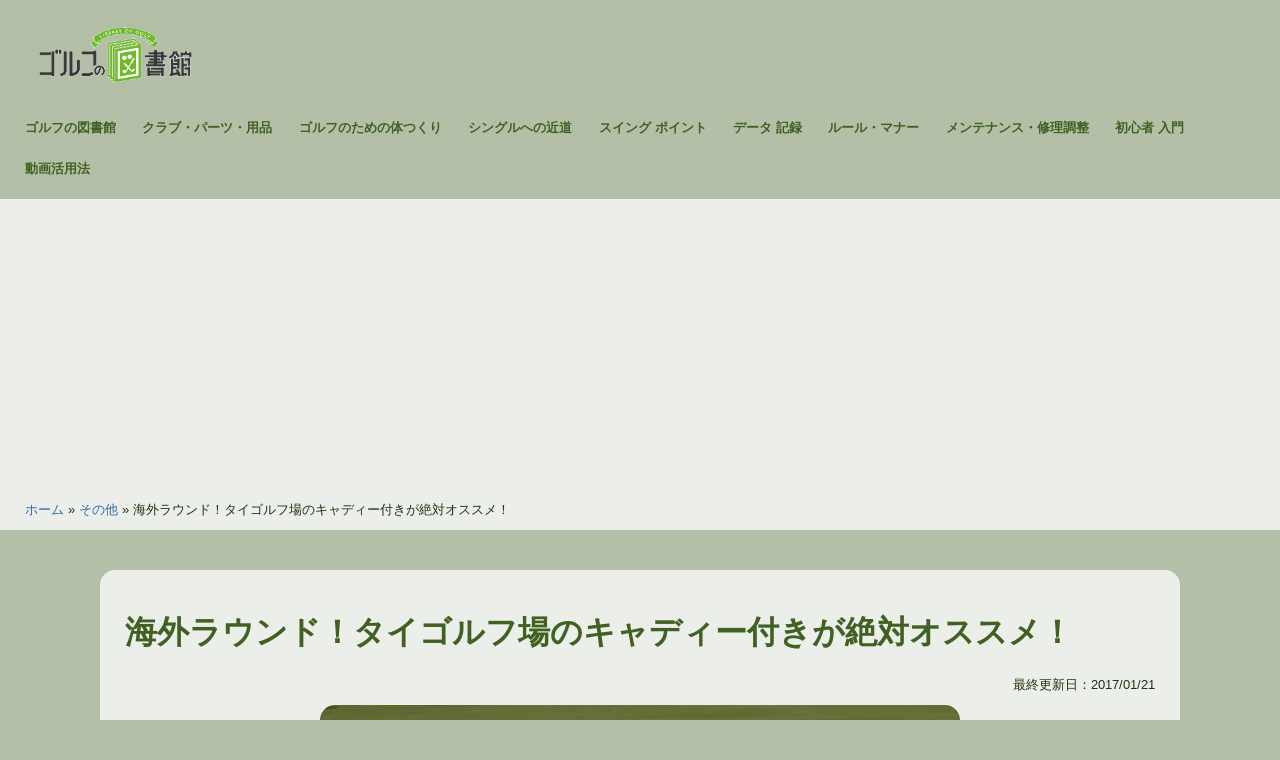

--- FILE ---
content_type: text/html; charset=UTF-8
request_url: https://golfnotoshokan.jp/glb0000340-post/
body_size: 19956
content:




<!doctype html>
<html lang="ja" >
<head>
	<meta charset="UTF-8" />
	<meta name="viewport" content="width=device-width, initial-scale=1" />
	<style id="jetpack-boost-critical-css">@media all{@charset "utf-8";#jp-relatedposts{display:none;padding-top:1em;margin:1em 0;position:relative;clear:both}.jp-relatedposts:after{content:"";display:block;clear:both}#jp-relatedposts h3.jp-relatedposts-headline{margin:0 0 1em 0;display:inline-block;float:left;font-size:9pt;font-weight:700;font-family:inherit}#jp-relatedposts h3.jp-relatedposts-headline em:before{content:"";display:block;width:100%;min-width:30px;border-top:1px solid #dcdcde;border-top:1px solid rgba(0,0,0,.2);margin-bottom:1em}#jp-relatedposts h3.jp-relatedposts-headline em{font-style:normal;font-weight:700}:root{--global--font-primary:var(--font-headings,"Helvetica Neue",Arial,"Hiragino Kaku Gothic ProN","Hiragino Sans",Meiryo,sans-serif);--global--font-secondary:var(--font-base,"Helvetica Neue",Arial,"Hiragino Kaku Gothic ProN","Hiragino Sans",Meiryo,sans-serif);--global--font-size-base:1.0rem;--global--font-size-xs:0.8rem;--global--font-size-sm:1.0rem;--global--font-size-lg:1.3rem;--global--font-size-xl:1.6rem;--global--font-size-xxxl:2rem;--global--font-size-page-title:var(--global--font-size-xxxl);--global--letter-spacing:normal;--global--line-height-body:1.7;--global--line-height-heading:1.3;--global--line-height-page-title:1.4;--heading--font-family:var(--global--font-primary);--heading--font-size-h4:var(--global--font-size-lg);--heading--font-size-h3:var(--global--font-size-xl);--heading--font-size-h2:var(--global--font-size-xl);--heading--font-size-h1:var(--global--font-size-page-title);--heading--letter-spacing-h3:var(--global--letter-spacing);--heading--letter-spacing-h2:var(--global--letter-spacing);--heading--letter-spacing-h1:var(--global--letter-spacing);--heading--line-height-h3:var(--global--line-height-heading);--heading--line-height-h2:var(--global--line-height-heading);--heading--line-height-h1:var(--global--line-height-page-title);--heading--font-weight:normal;--heading--font-weight-page-title:800;--heading--font-weight-strong:600;--list--font-family:var(--global--font-secondary);--global--color-Lightest:#EDE9ED;--global--color-Lighter:#B5A7B6;--global--color-Light:#7E647F;--global--color-BrandPrimary:#472248;--global--color-Darker:#241124;--global--color-BrandWhite:#fff;--global--color-BrandBlue:#3167AC;--global--color-primary:var(--global--color-BrandPrimary);--global--color-border:var(--global--color-Light);--global--color-border:var(--global--color-Light);--global--color-link:var(--global--color-BrandBlue);--global--color-background:var(--global--color-Lighter);--global--color-content-background:var(--global--color-Lightest);--global--color-BrandFont:var(--global--color-Darker);--global--spacing-unit:20px;--global--spacing-measure:unset;--global--spacing-horizontal:25px;--global--spacing-vertical:40px;--global--radius-sm:15px;--global--radius-md:15px;--button--font-family:var(--global--font-primary);--button--font-size:var(--global--font-size-base);--button--font-weight:500;--button--line-height:1.5;--button--border-width:3px;--button--border-radius:var(--global--radius-sm);--button--padding-vertical:10px;--button--padding-horizontal:calc(2*var(--button--padding-vertical));--entry-header--color:var(--global--color-primary);--entry-header--font-size:var(--heading--font-size-h2);--entry-content--font-family:var(--global--font-secondary);--branding--color-text:var(--global--color-primary);--branding--color-link:var(--global--color-primary);--branding--title--font-family:var(--global--font-primary);--branding--title--font-size:var(--global--font-size-lg);--branding--title--font-size-mobile:var(--heading--font-size-h4);--branding--title--font-weight:normal;--branding--title--text-transform:uppercase;--branding--description--font-family:var(--global--font-secondary);--branding--description--font-size:var(--global--font-size-sm);--branding--description--font-family:var(--global--font-secondary);--primary-nav--font-family:var(--global--font-secondary);--primary-nav--font-family-mobile:var(--global--font-primary);--primary-nav--font-size:var(--global--font-size-xs);--primary-nav--font-size-sub-menu:var(--global--font-size-xs);--primary-nav--font-size-mobile:var(--global--font-size-sm);--primary-nav--font-size-sub-menu-mobile:var(--global--font-size-sm);--primary-nav--font-size-button:var(--global--font-size-xs);--primary-nav--font-style:normal;--primary-nav--font-style-sub-menu-mobile:normal;--primary-nav--font-weight:bold;--primary-nav--font-weight-button:500;--primary-nav--color-link:var(--global--color-primary);--primary-nav--color-text:var(--global--color-primary);--primary-nav--padding:calc(0.66*var(--global--spacing-unit));--primary-nav--border-color:var(--global--color-primary);--footer--color-link:var(--global--color-primary);--global--admin-bar--height:0px}@media only screen and (max-width:782px){:root{--global--font-size-base:0.9rem;--global--font-size-xs:0.8rem;--global--font-size-sm:0.9rem;--global--font-size-lg:1.0rem;--global--font-size-xl:1.2rem;--global--font-size-xxxl:1.4rem}}html{line-height:1.15;-webkit-text-size-adjust:100%}body{margin:0}main{display:block}h1{font-size:2em;margin:.67em 0}a{color:var(--global--color-link);background-color:transparent;text-decoration-thickness:1px}img{border-style:none}button,input{font-family:inherit;font-size:100%;line-height:1.15;margin:0}button,input{overflow:visible}button{text-transform:none}button{-webkit-appearance:button}:root{--responsive--spacing-horizontal:calc(2*var(--global--spacing-horizontal)*0.6);--responsive--aligndefault-width:calc(100vw - var(--responsive--spacing-horizontal)*0.25);--responsive--alignwide-width:calc(100vw - var(--responsive--spacing-horizontal)*0.25)}@media only screen and (min-width:482px){:root{--responsive--aligndefault-width:min(calc(100vw - var(--global--spacing-horizontal)),880px);--responsive--alignwide-width:calc(100vw - var(--global--spacing-horizontal))}}@media only screen and (min-width:880px){:root{--responsive--aligndefault-width:min(calc(100vw - 2*var(--global--spacing-horizontal)),1080px);--responsive--alignwide-width:min(calc(100vw - 2*var(--global--spacing-horizontal)),1920px)}}.default-max-width,.entry-content>:not(.alignwide):not(.alignfull):not(.alignleft):not(.alignright):not(.wp-block-separator):not(.woocommerce),.post-thumbnail{max-width:var(--responsive--aligndefault-width);margin-left:auto;margin-right:auto}.site-header{max-width:var(--responsive--alignwide-width);margin-left:auto;margin-right:auto}.entry-header .entry-title,.entry-header .post-thumbnail,.entry-header>*,.singular .post-thumbnail{margin-left:auto;margin-right:auto}.site-header,.site-main{padding-top:var(--global--spacing-vertical);padding-bottom:var(--global--spacing-vertical);margin-left:auto;margin-right:auto}.site-header,.site-main{padding-top:calc(.75*var(--global--spacing-vertical));padding-bottom:calc(.75*var(--global--spacing-vertical))}@media only screen and (min-width:482px){.site-header,.site-main{padding-top:0;padding-bottom:0}}.site-main>*{margin-top:var(--global--spacing-vertical);margin-bottom:var(--global--spacing-vertical)}.site-main>:first-child{margin-top:0}main.site-main article.type-post{width:var(--responsive--aligndefault-width);background-color:var(--global--color-content-background);margin:auto;padding:calc(1.25*var(--global--spacing-vertical)) calc(.5*var(--global--spacing-horizontal));border-radius:var(--global--radius-md)}@media only screen and (min-width:482px){main.site-main article.type-post{padding:var(--global--spacing-vertical) var(--global--spacing-horizontal)}}.entry-content,.post-thumbnail{margin-top:var(--global--spacing-vertical);margin-right:auto;margin-bottom:var(--global--spacing-vertical);margin-left:auto}.post-thumbnail{margin-top:calc(.25*var(--global--spacing-vertical));margin-right:auto;margin-bottom:calc(.25*var(--global--spacing-vertical));margin-left:auto}.entry-content>*,.site-main>article>*{margin-top:calc(.666*var(--global--spacing-vertical));margin-bottom:calc(.666*var(--global--spacing-vertical))}@media only screen and (min-width:482px){.entry-content>*,.site-main>article>*{margin-top:var(--global--spacing-vertical);margin-bottom:var(--global--spacing-vertical)}}.entry-content>:first-child,.site-main>article>:first-child{margin-top:0}.entry-content>:last-child{margin-bottom:0}.entry-header>:first-child,.post-thumbnail>:first-child{margin-top:0}.entry-header>:last-child,.post-thumbnail>:last-child{margin-bottom:0}.entry-content>:last-child{margin-bottom:0}body,figure,h1,h3,html,li,p,ul{padding:0;margin:0;-moz-osx-font-smoothing:grayscale;-webkit-font-smoothing:antialiased}html{box-sizing:border-box;font-family:var(--global--font-secondary);line-height:var(--global--line-height-body)}*,::after,::before{box-sizing:inherit}header#masthead{background-color:var(--global--color-Lighter)}body{font-size:var(--global--font-size-base);font-weight:400;color:var(--global--color-BrandFont);text-align:left;background-color:var(--global--color-background)}.entry-content:after,.entry-content:before,.site-content:after,.site-content:before,.site-header:after,.site-header:before{content:"";display:table;table-layout:fixed}.entry-content:after,.site-content:after,.site-header:after{clear:both}img{height:auto;max-width:100%;vertical-align:middle}em{font-style:italic}a{color:var(--global--color-link);text-decoration:none}.site .button,button{border:var(--button--border-width) solid transparent;border-radius:var(--button--border-radius);font-weight:var(--button--font-weight);font-family:var(--button--font-family);font-size:var(--button--font-size);line-height:var(--button--line-height);padding:var(--button--padding-vertical) var(--button--padding-horizontal);text-decoration:none}.site .button:not(:hover):not(:active):not(.has-text-color),button:not(:hover):not(:active):not(.has-text-color){color:var(--global--color-background)}.site .button:not(:hover):not(:active):not(.has-background),button:not(:hover):not(:active):not(.has-background){background-color:var(--global--color-primary)}h1,h3{clear:both;font-family:var(--heading--font-family);font-weight:var(--heading--font-weight)}h1{font-size:var(--heading--font-size-h1);letter-spacing:var(--heading--letter-spacing-h1);line-height:var(--heading--line-height-h1)}h3{font-size:var(--heading--font-size-h3);letter-spacing:var(--heading--letter-spacing-h3);line-height:var(--heading--line-height-h3)}article div.entry-content h3{font-size:var(--heading--font-size-h3);letter-spacing:var(--heading--letter-spacing-h3);line-height:var(--heading--line-height-h3);border-left:5px solid var(--global--color-BrandPrimary);padding:10px 20px;font-weight:var(--heading--font-weight-strong)}ul{font-family:var(--list--font-family);margin:0;padding-left:calc(2*var(--global--spacing-horizontal))}ul{list-style-type:disc}ul ul{list-style-type:circle}p{line-height:var(--wp--typography--line-height,var(--global--line-height-body))}.site-header{display:flex;align-items:flex-start;flex-wrap:wrap;row-gap:var(--global--spacing-vertical)}.site-branding{color:var(--branding--color-text);margin-right:140px}@media only screen and (min-width:482px){.site-branding{margin-right:initial;margin-top:4px}}.site-title{color:var(--branding--color-link);font-family:var(--branding--title--font-family);font-size:var(--branding--title--font-size-mobile);letter-spacing:normal;text-transform:var(--branding--title--text-transform);line-height:var(--global--line-height-heading);margin-bottom:calc(var(--global--spacing-vertical)/6)}.site-title a{color:currentColor;font-weight:var(--branding--title--font-weight)}.site-title a:link{color:currentColor}@media only screen and (min-width:482px){.site-title{font-size:var(--branding--title--font-size)}}.site-description{color:currentColor;font-family:var(--branding--description--font-family);font-size:var(--branding--description--font-size);line-height:1.4}.site-title>a{text-decoration-color:var(--global--color-border)}@media only screen and (max-width:481px){.site-header:not(.has-logo).has-title-and-tagline .site-branding{margin-right:0;max-width:calc(100% - 160px)}}.singular .entry-header{border-bottom:3px solid var(--global--color-border);padding-bottom:calc(2*var(--global--spacing-vertical));margin-bottom:calc(3*var(--global--spacing-vertical))}.singular .has-post-thumbnail .entry-header{border-bottom:none;padding-bottom:calc(.25*var(--global--spacing-vertical));margin-bottom:0}.entry-title{color:var(--entry-header--color);font-size:var(--entry-header--font-size);letter-spacing:var(--heading--letter-spacing-h2);line-height:var(--heading--line-height-h2);overflow-wrap:break-word}.singular .entry-title{font-size:var(--global--font-size-page-title)}h1.entry-title{line-height:var(--heading--line-height-h1);font-weight:var(--heading--font-weight-page-title);margin-bottom:var(--global--spacing-unit)}.entry-content{font-family:var(--entry-content--font-family);overflow-wrap:break-word}.entry-content p{word-wrap:break-word}.post-thumbnail{text-align:center}.post-thumbnail .wp-post-image{display:block;width:auto;max-width:100%;margin-left:auto;margin-right:auto}.menu-button-container{display:none;justify-content:space-between;position:absolute;right:0;padding-top:calc(.5*var(--global--spacing-vertical));padding-bottom:calc(.25*var(--global--spacing-vertical))}@media only screen and (max-width:880px){.menu-button-container{display:flex}}.menu-button-container #primary-mobile-menu{display:flex;margin-left:auto;padding:calc(var(--button--padding-vertical) - (.25*var(--global--spacing-unit))) calc(.5*var(--button--padding-horizontal));font-size:var(--primary-nav--font-size-button);font-weight:var(--primary-nav--font-weight-button);background-color:transparent;border:none;color:var(--primary-nav--color-link)}.menu-button-container #primary-mobile-menu .dropdown-icon{display:flex;align-items:center}.menu-button-container #primary-mobile-menu .dropdown-icon .svg-icon{margin-left:calc(.25*var(--global--spacing-unit))}.menu-button-container #primary-mobile-menu .dropdown-icon.open .svg-icon{position:relative;top:-1px}.menu-button-container #primary-mobile-menu .dropdown-icon.close{display:none}.primary-navigation{position:absolute;top:var(--global--admin-bar--height);right:0;color:var(--primary-nav--color-text);font-size:var(--primary-nav--font-size);line-height:1.15;margin-top:0;margin-bottom:0}.primary-navigation>.primary-menu-container{position:fixed;visibility:hidden;opacity:0;top:0;right:0;bottom:0;left:0;padding-top:calc(var(--button--line-height)*var(--primary-nav--font-size-button) + 42px + 5px);padding-left:var(--global--spacing-unit);padding-right:var(--global--spacing-unit);padding-bottom:var(--global--spacing-horizontal);background-color:var(--global--color-background);transform:translateY(var(--global--spacing-vertical))}@media only screen and (max-width:880px){.primary-navigation>.primary-menu-container{height:100vh;z-index:499;overflow-x:hidden;overflow-y:auto;border:2px solid transparent}}@media only screen and (min-width:880px){.primary-navigation{position:relative;margin-left:auto}.primary-navigation>.primary-menu-container{visibility:visible;opacity:1;position:relative;padding:0;background-color:transparent;overflow:initial;transform:none}.primary-navigation>.primary-menu-container ul>li .sub-menu-toggle[aria-expanded=false]~ul{display:none}}.primary-navigation>div>.menu-wrapper{display:flex;justify-content:flex-start;flex-wrap:wrap;list-style:none;margin:0;max-width:none;padding-left:0;position:relative}@media only screen and (max-width:880px){.primary-navigation>div>.menu-wrapper{padding-bottom:100px}.primary-navigation>div>.menu-wrapper ul{padding-left:0}}.primary-navigation>div>.menu-wrapper li{display:block;position:relative;width:100%}@media only screen and (min-width:880px){.primary-navigation>div>.menu-wrapper li{margin:0;width:inherit}.primary-navigation>div>.menu-wrapper li:last-child{margin-right:0}}.primary-navigation>div>.menu-wrapper .sub-menu-toggle{display:flex;height:calc(2*var(--primary-nav--padding) + 1.15em + 1px);width:44px;padding:0;justify-content:center;align-items:center;background:0 0;color:currentColor;border:none}@media only screen and (max-width:880px){.primary-navigation>div>.menu-wrapper .sub-menu-toggle{display:none}}.primary-navigation>div>.menu-wrapper .sub-menu-toggle .icon-minus,.primary-navigation>div>.menu-wrapper .sub-menu-toggle .icon-plus{height:100%;display:flex;align-items:center}.primary-navigation>div>.menu-wrapper .sub-menu-toggle .icon-minus svg,.primary-navigation>div>.menu-wrapper .sub-menu-toggle .icon-plus svg{margin-top:-1px}.primary-navigation>div>.menu-wrapper .sub-menu-toggle .icon-minus{display:none}.primary-navigation>div>.menu-wrapper>li>.sub-menu{position:relative}@media only screen and (min-width:880px){.primary-navigation>div>.menu-wrapper>li>.sub-menu{left:0;margin:0;min-width:max-content;position:absolute;top:100%;padding-top:3px;z-index:88888}.primary-navigation>div>.menu-wrapper>li>.sub-menu:after,.primary-navigation>div>.menu-wrapper>li>.sub-menu:before{content:"";display:block;position:absolute;width:0;top:-10px;left:var(--global--spacing-horizontal);border-style:solid;border-color:var(--primary-nav--border-color) transparent;border-width:0 7px 10px 7px}.primary-navigation>div>.menu-wrapper>li>.sub-menu:after{top:-9px;border-color:var(--global--color-background) transparent}.primary-navigation>div>.menu-wrapper>li>.sub-menu li{background:var(--global--color-background)}}@media only screen and (min-width:880px){.primary-navigation .primary-menu-container{margin-right:calc(0px - var(--primary-nav--padding));margin-left:calc(0px - var(--primary-nav--padding))}.primary-navigation .primary-menu-container>ul>.menu-item{display:flex}.primary-navigation .primary-menu-container>ul>.menu-item>a{padding-left:var(--primary-nav--padding);padding-right:var(--primary-nav--padding)}.primary-navigation .primary-menu-container>ul>.menu-item>a+.sub-menu-toggle{margin-left:calc(5px - var(--primary-nav--padding))}}.primary-navigation a{display:block;font-family:var(--primary-nav--font-family-mobile);font-size:var(--primary-nav--font-size-mobile);font-weight:var(--primary-nav--font-weight);padding:var(--primary-nav--padding) 0;text-decoration:none;color:var(--global--color-primary)}@media only screen and (min-width:880px){.primary-navigation a{display:block;font-family:var(--primary-nav--font-family);font-size:var(--primary-nav--font-size);font-weight:var(--primary-nav--font-weight)}}.primary-navigation .sub-menu{margin:0;padding:0;list-style:none;margin-left:var(--primary-nav--padding);border:1px solid var(--primary-nav--border-color)}@media only screen and (max-width:880px){.primary-navigation .sub-menu .menu-item:last-child{margin-bottom:0}}.primary-navigation .sub-menu .menu-item>a{padding:calc(1.25*var(--primary-nav--padding)) var(--primary-nav--padding);display:block;font-size:var(--primary-nav--font-size-sub-menu-mobile);font-style:var(--primary-nav--font-style-sub-menu-mobile)}@media only screen and (min-width:880px){.primary-navigation .sub-menu .menu-item>a{font-size:var(--primary-nav--font-size-sub-menu);font-style:var(--primary-nav--font-style)}}.footer-navigation-wrapper li .svg-icon{vertical-align:middle;fill:var(--footer--color-link)}.footer-navigation-wrapper .sub-menu-toggle{display:none}.screen-reader-text{border:0;clip:rect(1px,1px,1px,1px);-webkit-clip-path:inset(50%);clip-path:inset(50%);height:1px;margin:-1px;overflow:hidden;padding:0;position:absolute!important;width:1px;word-wrap:normal!important;word-break:normal}footer *,header *,main *{max-width:var(--global--spacing-measure)}article,body,div,figure,header,html,main,nav{max-width:none}main.site-main article.type-post img{border-radius:var(--global--radius-sm)}main.site-main article.type-post .post-thumbnail img{border-radius:var(--global--radius-md)}.breadcrumbs_wrap{font-size:var(--global--font-size-xs);background-color:var(--global--color-Lightest)}.breadcrumbs{margin:auto;width:var(--responsive--alignwide-width);max-width:var(--responsive--alignwide-width);padding-top:calc(.5*var(--global--spacing-unit));padding-bottom:calc(.5*var(--global--spacing-unit))}.post-categories{display:inline;list-style:none;padding-left:0;font-size:var(--global--font-size-xs)}.post-categories li{display:inline-block;margin:5px 5px 5px 0}.post-categories li a{display:inline-block;padding:2px 10px;text-decoration:none;border-radius:50px;color:var(--global--color-BrandWhite);background-color:var(--global--color-BrandPrimary);border:3px solid var(--global--color-BrandPrimary)}#toc{border:2px solid var(--global--color-border);font-size:var(--global--font-size-sm);border-radius:var(--global--radius-md);padding:calc(.25*var(--global--spacing-unit)) calc(1.3*var(--global--spacing-unit))}#toc .index__title{padding:var(--global--spacing-unit);font-weight:700;font-size:var(--global--font-size-lg);border-bottom:1px dashed var(--global--color-border)}.text_xs{font-size:var(--global--font-size-xs)}.text_right{text-align:right}.entry-content #jp-relatedposts{max-width:var(--responsive--aligndefault-width);margin-left:auto;margin-right:auto}#jp-relatedposts{clear:both;display:none;margin:1em 0;padding-top:1em;position:relative}.jp-relatedposts:after{clear:both;content:"";display:block}#jp-relatedposts h3.jp-relatedposts-headline{display:inline-block;float:left;font-family:inherit;font-size:9pt;font-weight:700;margin:0 0 1em}#jp-relatedposts h3.jp-relatedposts-headline em:before{border-top:1px solid #dcdcde;border-top:1px solid rgba(0,0,0,.2);content:"";display:block;margin-bottom:1em;min-width:30px;width:100%}#jp-relatedposts h3.jp-relatedposts-headline em{font-style:normal;font-weight:700}.screen-reader-text{clip:rect(1px,1px,1px,1px);word-wrap:normal!important;border:0;-webkit-clip-path:inset(50%);clip-path:inset(50%);height:1px;margin:-1px;overflow:hidden;padding:0;position:absolute!important;width:1px}}</style><meta name='robots' content='index, follow, max-image-preview:large, max-snippet:-1, max-video-preview:-1' />

	<!-- This site is optimized with the Yoast SEO plugin v21.7 - https://yoast.com/wordpress/plugins/seo/ -->
	<title>海外ラウンド！タイゴルフ場のキャディー付きが絶対オススメ！ - ゴルフの図書館</title>
	<link rel="canonical" href="https://golfnotoshokan.jp/glb0000340-post/" />
	<meta property="og:locale" content="ja_JP" />
	<meta property="og:type" content="article" />
	<meta property="og:title" content="海外ラウンド！タイゴルフ場のキャディー付きが絶対オススメ！ - ゴルフの図書館" />
	<meta property="og:description" content="ゴルフの海外ツアーの目的は、セントアンドリュースやペブルビーチなどの名門コースでの憧れのラウンド、日本の寒い時期に暖かいところでゴルフを楽しむ、アスリートゴルファーの合宿など様々です。  初めての海外ゴルフであれば、日本から身近に行ける微笑みの国タイがオススメです。  タイのゴルフ場の魅力の一つに専属キャディー付きのラウンドを楽しむ事が出来ます。  タイで何倍もゴルフを楽しむ為の秘訣をここでは紹介していきます。" />
	<meta property="og:url" content="https://golfnotoshokan.jp/glb0000340-post/" />
	<meta property="og:site_name" content="ゴルフの図書館" />
	<meta property="article:published_time" content="2017-01-21T07:00:00+00:00" />
	<meta property="article:modified_time" content="2020-10-28T00:41:40+00:00" />
	<meta property="og:image" content="https://i0.wp.com/golfnotoshokan.jp/wp-content/uploads/2017/01/glb0000340-1.jpg?fit=640%2C425&ssl=1" />
	<meta property="og:image:width" content="640" />
	<meta property="og:image:height" content="425" />
	<meta property="og:image:type" content="image/jpeg" />
	<meta name="author" content="管理者" />
	<meta name="twitter:card" content="summary_large_image" />
	<meta name="twitter:label1" content="執筆者" />
	<meta name="twitter:data1" content="管理者" />
	
	<!-- / Yoast SEO plugin. -->


<noscript><link rel='stylesheet' id='all-css-857d9524dc9288249a6c7d37ce344906' href='https://golfnotoshokan.jp/_jb_static/??-eJyNjzEOwjAMRW/DRDBlaRkQR0FpYtGCE0exS9XbkwIDKkKwWP7Sf082jMk4jopRIdFw7qPABTVZd4XAfiAUyEhW0ZvEoou0cSJreHNoh6EgOpYwPSdHBCuChS1tcIMohwIQZ8M3zLn3+K/IuK4nf2pRLYhOhB/ctycePqPMVE7gkKwu3T9V8/Wvfe4ew6Gqd82+arZ1vXLtoboDhPR/Bw==' type='text/css' media='all' /></noscript><link rel='stylesheet' id='all-css-857d9524dc9288249a6c7d37ce344906' href='https://golfnotoshokan.jp/_jb_static/??-eJyNjzEOwjAMRW/DRDBlaRkQR0FpYtGCE0exS9XbkwIDKkKwWP7Sf082jMk4jopRIdFw7qPABTVZd4XAfiAUyEhW0ZvEoou0cSJreHNoh6EgOpYwPSdHBCuChS1tcIMohwIQZ8M3zLn3+K/IuK4nf2pRLYhOhB/ctycePqPMVE7gkKwu3T9V8/Wvfe4ew6Gqd82+arZ1vXLtoboDhPR/Bw==' type='text/css' media="not all" data-media="all" onload="this.media=this.dataset.media; delete this.dataset.media; this.removeAttribute( 'onload' );" />
<noscript><link rel='stylesheet' id='print-css-c65f5f2fcb93f2e8a73aaae5a9263a2e' href='https://golfnotoshokan.jp/wp-content/themes/twentytwentyone/assets/css/print.css?m=1703556919' type='text/css' media='print' /></noscript><link rel='stylesheet' id='print-css-c65f5f2fcb93f2e8a73aaae5a9263a2e' href='https://golfnotoshokan.jp/wp-content/themes/twentytwentyone/assets/css/print.css?m=1703556919' type='text/css' media="not all" data-media="print" onload="this.media=this.dataset.media; delete this.dataset.media; this.removeAttribute( 'onload' );" />
<style id='wp-img-auto-sizes-contain-inline-css'>
img:is([sizes=auto i],[sizes^="auto," i]){contain-intrinsic-size:3000px 1500px}
/*# sourceURL=wp-img-auto-sizes-contain-inline-css */
</style>
<style id='classic-theme-styles-inline-css'>
/*! This file is auto-generated */
.wp-block-button__link{color:#fff;background-color:#32373c;border-radius:9999px;box-shadow:none;text-decoration:none;padding:calc(.667em + 2px) calc(1.333em + 2px);font-size:1.125em}.wp-block-file__button{background:#32373c;color:#fff;text-decoration:none}
/*# sourceURL=/wp-includes/css/classic-themes.min.css */
</style>
<noscript><link rel='stylesheet' id='dashicons-css' href='https://golfnotoshokan.jp/wp-includes/css/dashicons.min.css' media='all' />
</noscript><link rel='stylesheet' id='dashicons-css' href='https://golfnotoshokan.jp/wp-includes/css/dashicons.min.css' media="not all" data-media="all" onload="this.media=this.dataset.media; delete this.dataset.media; this.removeAttribute( 'onload' );" />


	<style>img#wpstats{display:none}</style>
		<link rel="icon" href="https://i0.wp.com/golfnotoshokan.jp/wp-content/uploads/2021/10/golf_logo.jpg?fit=32%2C32&#038;ssl=1" sizes="32x32" />
<link rel="icon" href="https://i0.wp.com/golfnotoshokan.jp/wp-content/uploads/2021/10/golf_logo.jpg?fit=75%2C75&#038;ssl=1" sizes="192x192" />
<link rel="apple-touch-icon" href="https://i0.wp.com/golfnotoshokan.jp/wp-content/uploads/2021/10/golf_logo.jpg?fit=75%2C75&#038;ssl=1" />
<meta name="msapplication-TileImage" content="https://i0.wp.com/golfnotoshokan.jp/wp-content/uploads/2021/10/golf_logo.jpg?fit=75%2C75&#038;ssl=1" />
<style id="color_css" type="text/css">
:root {

  --global--color-Lightest:#ecefe9;
  --global--color-Lighter:#b3c0a7;
  --global--color-Light:#7a9065;
  --global--color-BrandPrimary:#416123;
  --global--color-Dark:#2e4419;
  --global--color-Darker:#213112;


}
</style>
	<!--Adsens Tag-->



<!-- Google tag (gtag.js) -->

<style id='global-styles-inline-css'>
:root{--wp--preset--aspect-ratio--square: 1;--wp--preset--aspect-ratio--4-3: 4/3;--wp--preset--aspect-ratio--3-4: 3/4;--wp--preset--aspect-ratio--3-2: 3/2;--wp--preset--aspect-ratio--2-3: 2/3;--wp--preset--aspect-ratio--16-9: 16/9;--wp--preset--aspect-ratio--9-16: 9/16;--wp--preset--color--black: #000000;--wp--preset--color--cyan-bluish-gray: #abb8c3;--wp--preset--color--white: #FFFFFF;--wp--preset--color--pale-pink: #f78da7;--wp--preset--color--vivid-red: #cf2e2e;--wp--preset--color--luminous-vivid-orange: #ff6900;--wp--preset--color--luminous-vivid-amber: #fcb900;--wp--preset--color--light-green-cyan: #7bdcb5;--wp--preset--color--vivid-green-cyan: #00d084;--wp--preset--color--pale-cyan-blue: #8ed1fc;--wp--preset--color--vivid-cyan-blue: #0693e3;--wp--preset--color--vivid-purple: #9b51e0;--wp--preset--color--dark-gray: #28303D;--wp--preset--color--gray: #39414D;--wp--preset--color--green: #D1E4DD;--wp--preset--color--blue: #D1DFE4;--wp--preset--color--purple: #D1D1E4;--wp--preset--color--red: #E4D1D1;--wp--preset--color--orange: #E4DAD1;--wp--preset--color--yellow: #EEEADD;--wp--preset--gradient--vivid-cyan-blue-to-vivid-purple: linear-gradient(135deg,rgb(6,147,227) 0%,rgb(155,81,224) 100%);--wp--preset--gradient--light-green-cyan-to-vivid-green-cyan: linear-gradient(135deg,rgb(122,220,180) 0%,rgb(0,208,130) 100%);--wp--preset--gradient--luminous-vivid-amber-to-luminous-vivid-orange: linear-gradient(135deg,rgb(252,185,0) 0%,rgb(255,105,0) 100%);--wp--preset--gradient--luminous-vivid-orange-to-vivid-red: linear-gradient(135deg,rgb(255,105,0) 0%,rgb(207,46,46) 100%);--wp--preset--gradient--very-light-gray-to-cyan-bluish-gray: linear-gradient(135deg,rgb(238,238,238) 0%,rgb(169,184,195) 100%);--wp--preset--gradient--cool-to-warm-spectrum: linear-gradient(135deg,rgb(74,234,220) 0%,rgb(151,120,209) 20%,rgb(207,42,186) 40%,rgb(238,44,130) 60%,rgb(251,105,98) 80%,rgb(254,248,76) 100%);--wp--preset--gradient--blush-light-purple: linear-gradient(135deg,rgb(255,206,236) 0%,rgb(152,150,240) 100%);--wp--preset--gradient--blush-bordeaux: linear-gradient(135deg,rgb(254,205,165) 0%,rgb(254,45,45) 50%,rgb(107,0,62) 100%);--wp--preset--gradient--luminous-dusk: linear-gradient(135deg,rgb(255,203,112) 0%,rgb(199,81,192) 50%,rgb(65,88,208) 100%);--wp--preset--gradient--pale-ocean: linear-gradient(135deg,rgb(255,245,203) 0%,rgb(182,227,212) 50%,rgb(51,167,181) 100%);--wp--preset--gradient--electric-grass: linear-gradient(135deg,rgb(202,248,128) 0%,rgb(113,206,126) 100%);--wp--preset--gradient--midnight: linear-gradient(135deg,rgb(2,3,129) 0%,rgb(40,116,252) 100%);--wp--preset--gradient--purple-to-yellow: linear-gradient(160deg, #D1D1E4 0%, #EEEADD 100%);--wp--preset--gradient--yellow-to-purple: linear-gradient(160deg, #EEEADD 0%, #D1D1E4 100%);--wp--preset--gradient--green-to-yellow: linear-gradient(160deg, #D1E4DD 0%, #EEEADD 100%);--wp--preset--gradient--yellow-to-green: linear-gradient(160deg, #EEEADD 0%, #D1E4DD 100%);--wp--preset--gradient--red-to-yellow: linear-gradient(160deg, #E4D1D1 0%, #EEEADD 100%);--wp--preset--gradient--yellow-to-red: linear-gradient(160deg, #EEEADD 0%, #E4D1D1 100%);--wp--preset--gradient--purple-to-red: linear-gradient(160deg, #D1D1E4 0%, #E4D1D1 100%);--wp--preset--gradient--red-to-purple: linear-gradient(160deg, #E4D1D1 0%, #D1D1E4 100%);--wp--preset--font-size--small: 18px;--wp--preset--font-size--medium: 20px;--wp--preset--font-size--large: 24px;--wp--preset--font-size--x-large: 42px;--wp--preset--font-size--extra-small: 16px;--wp--preset--font-size--normal: 20px;--wp--preset--font-size--extra-large: 40px;--wp--preset--font-size--huge: 96px;--wp--preset--font-size--gigantic: 144px;--wp--preset--spacing--20: 0.44rem;--wp--preset--spacing--30: 0.67rem;--wp--preset--spacing--40: 1rem;--wp--preset--spacing--50: 1.5rem;--wp--preset--spacing--60: 2.25rem;--wp--preset--spacing--70: 3.38rem;--wp--preset--spacing--80: 5.06rem;--wp--preset--shadow--natural: 6px 6px 9px rgba(0, 0, 0, 0.2);--wp--preset--shadow--deep: 12px 12px 50px rgba(0, 0, 0, 0.4);--wp--preset--shadow--sharp: 6px 6px 0px rgba(0, 0, 0, 0.2);--wp--preset--shadow--outlined: 6px 6px 0px -3px rgb(255, 255, 255), 6px 6px rgb(0, 0, 0);--wp--preset--shadow--crisp: 6px 6px 0px rgb(0, 0, 0);}:where(.is-layout-flex){gap: 0.5em;}:where(.is-layout-grid){gap: 0.5em;}body .is-layout-flex{display: flex;}.is-layout-flex{flex-wrap: wrap;align-items: center;}.is-layout-flex > :is(*, div){margin: 0;}body .is-layout-grid{display: grid;}.is-layout-grid > :is(*, div){margin: 0;}:where(.wp-block-columns.is-layout-flex){gap: 2em;}:where(.wp-block-columns.is-layout-grid){gap: 2em;}:where(.wp-block-post-template.is-layout-flex){gap: 1.25em;}:where(.wp-block-post-template.is-layout-grid){gap: 1.25em;}.has-black-color{color: var(--wp--preset--color--black) !important;}.has-cyan-bluish-gray-color{color: var(--wp--preset--color--cyan-bluish-gray) !important;}.has-white-color{color: var(--wp--preset--color--white) !important;}.has-pale-pink-color{color: var(--wp--preset--color--pale-pink) !important;}.has-vivid-red-color{color: var(--wp--preset--color--vivid-red) !important;}.has-luminous-vivid-orange-color{color: var(--wp--preset--color--luminous-vivid-orange) !important;}.has-luminous-vivid-amber-color{color: var(--wp--preset--color--luminous-vivid-amber) !important;}.has-light-green-cyan-color{color: var(--wp--preset--color--light-green-cyan) !important;}.has-vivid-green-cyan-color{color: var(--wp--preset--color--vivid-green-cyan) !important;}.has-pale-cyan-blue-color{color: var(--wp--preset--color--pale-cyan-blue) !important;}.has-vivid-cyan-blue-color{color: var(--wp--preset--color--vivid-cyan-blue) !important;}.has-vivid-purple-color{color: var(--wp--preset--color--vivid-purple) !important;}.has-black-background-color{background-color: var(--wp--preset--color--black) !important;}.has-cyan-bluish-gray-background-color{background-color: var(--wp--preset--color--cyan-bluish-gray) !important;}.has-white-background-color{background-color: var(--wp--preset--color--white) !important;}.has-pale-pink-background-color{background-color: var(--wp--preset--color--pale-pink) !important;}.has-vivid-red-background-color{background-color: var(--wp--preset--color--vivid-red) !important;}.has-luminous-vivid-orange-background-color{background-color: var(--wp--preset--color--luminous-vivid-orange) !important;}.has-luminous-vivid-amber-background-color{background-color: var(--wp--preset--color--luminous-vivid-amber) !important;}.has-light-green-cyan-background-color{background-color: var(--wp--preset--color--light-green-cyan) !important;}.has-vivid-green-cyan-background-color{background-color: var(--wp--preset--color--vivid-green-cyan) !important;}.has-pale-cyan-blue-background-color{background-color: var(--wp--preset--color--pale-cyan-blue) !important;}.has-vivid-cyan-blue-background-color{background-color: var(--wp--preset--color--vivid-cyan-blue) !important;}.has-vivid-purple-background-color{background-color: var(--wp--preset--color--vivid-purple) !important;}.has-black-border-color{border-color: var(--wp--preset--color--black) !important;}.has-cyan-bluish-gray-border-color{border-color: var(--wp--preset--color--cyan-bluish-gray) !important;}.has-white-border-color{border-color: var(--wp--preset--color--white) !important;}.has-pale-pink-border-color{border-color: var(--wp--preset--color--pale-pink) !important;}.has-vivid-red-border-color{border-color: var(--wp--preset--color--vivid-red) !important;}.has-luminous-vivid-orange-border-color{border-color: var(--wp--preset--color--luminous-vivid-orange) !important;}.has-luminous-vivid-amber-border-color{border-color: var(--wp--preset--color--luminous-vivid-amber) !important;}.has-light-green-cyan-border-color{border-color: var(--wp--preset--color--light-green-cyan) !important;}.has-vivid-green-cyan-border-color{border-color: var(--wp--preset--color--vivid-green-cyan) !important;}.has-pale-cyan-blue-border-color{border-color: var(--wp--preset--color--pale-cyan-blue) !important;}.has-vivid-cyan-blue-border-color{border-color: var(--wp--preset--color--vivid-cyan-blue) !important;}.has-vivid-purple-border-color{border-color: var(--wp--preset--color--vivid-purple) !important;}.has-vivid-cyan-blue-to-vivid-purple-gradient-background{background: var(--wp--preset--gradient--vivid-cyan-blue-to-vivid-purple) !important;}.has-light-green-cyan-to-vivid-green-cyan-gradient-background{background: var(--wp--preset--gradient--light-green-cyan-to-vivid-green-cyan) !important;}.has-luminous-vivid-amber-to-luminous-vivid-orange-gradient-background{background: var(--wp--preset--gradient--luminous-vivid-amber-to-luminous-vivid-orange) !important;}.has-luminous-vivid-orange-to-vivid-red-gradient-background{background: var(--wp--preset--gradient--luminous-vivid-orange-to-vivid-red) !important;}.has-very-light-gray-to-cyan-bluish-gray-gradient-background{background: var(--wp--preset--gradient--very-light-gray-to-cyan-bluish-gray) !important;}.has-cool-to-warm-spectrum-gradient-background{background: var(--wp--preset--gradient--cool-to-warm-spectrum) !important;}.has-blush-light-purple-gradient-background{background: var(--wp--preset--gradient--blush-light-purple) !important;}.has-blush-bordeaux-gradient-background{background: var(--wp--preset--gradient--blush-bordeaux) !important;}.has-luminous-dusk-gradient-background{background: var(--wp--preset--gradient--luminous-dusk) !important;}.has-pale-ocean-gradient-background{background: var(--wp--preset--gradient--pale-ocean) !important;}.has-electric-grass-gradient-background{background: var(--wp--preset--gradient--electric-grass) !important;}.has-midnight-gradient-background{background: var(--wp--preset--gradient--midnight) !important;}.has-small-font-size{font-size: var(--wp--preset--font-size--small) !important;}.has-medium-font-size{font-size: var(--wp--preset--font-size--medium) !important;}.has-large-font-size{font-size: var(--wp--preset--font-size--large) !important;}.has-x-large-font-size{font-size: var(--wp--preset--font-size--x-large) !important;}
/*# sourceURL=global-styles-inline-css */
</style>
</head>

<body data-rsssl=1 class="wp-singular post-template-default single single-post postid-1716 single-format-standard wp-custom-logo wp-embed-responsive wp-theme-twentytwentyone wp-child-theme-twentytwentyone-child_beta is-light-theme no-js singular has-main-navigation">
<div id="page" class="site">
	<a class="skip-link screen-reader-text" href="#content">コンテンツへスキップ</a>

	<header id="masthead">
<div class="site-header has-logo has-menu">

	

<div class="site-branding">

			<div class="site-logo"><a href="https://golfnotoshokan.jp/" class="custom-logo-link" rel="home"><img width="280" height="100" src="https://i0.wp.com/golfnotoshokan.jp/wp-content/uploads/2020/05/golf_logo.png?fit=280%2C100&amp;ssl=1" class="custom-logo" alt="ゴルフの図書館" decoding="async" /></a></div>
	
						<p class="screen-reader-text"><a href="https://golfnotoshokan.jp/">ゴルフの図書館</a></p>
			
	</div><!-- .site-branding -->
	
	<nav id="site-navigation" class="primary-navigation" aria-label="メインメニュー">
		<div class="menu-button-container">
			<button id="primary-mobile-menu" class="button" aria-controls="primary-menu-list" aria-expanded="false">
				<span class="dropdown-icon open">
					<svg class="svg-icon" width="24" height="24" aria-hidden="true" role="img" focusable="false" viewBox="0 0 24 24" fill="none" xmlns="http://www.w3.org/2000/svg"><path fill-rule="evenodd" clip-rule="evenodd" d="M4.5 6H19.5V7.5H4.5V6ZM4.5 12H19.5V13.5H4.5V12ZM19.5 18H4.5V19.5H19.5V18Z" fill="currentColor"/></svg>				</span>
				<span class="dropdown-icon close">
					<svg class="svg-icon" width="24" height="24" aria-hidden="true" role="img" focusable="false" viewBox="0 0 24 24" fill="none" xmlns="http://www.w3.org/2000/svg"><path fill-rule="evenodd" clip-rule="evenodd" d="M12 10.9394L5.53033 4.46973L4.46967 5.53039L10.9393 12.0001L4.46967 18.4697L5.53033 19.5304L12 13.0607L18.4697 19.5304L19.5303 18.4697L13.0607 12.0001L19.5303 5.53039L18.4697 4.46973L12 10.9394Z" fill="currentColor"/></svg>				</span>
			</button><!-- #primary-mobile-menu -->
		</div><!-- .menu-button-container -->
		<div class="primary-menu-container"><ul id="primary-menu-list" class="menu-wrapper"><li id="menu-item-5469" class="menu-item menu-item-type-custom menu-item-object-custom menu-item-home menu-item-5469"><a href="https://golfnotoshokan.jp/">ゴルフの図書館</a></li>
<li id="menu-item-5471" class="menu-item menu-item-type-taxonomy menu-item-object-category menu-item-5471"><a href="https://golfnotoshokan.jp/category/club-parts-goods/">クラブ・パーツ・用品</a></li>
<li id="menu-item-5472" class="menu-item menu-item-type-taxonomy menu-item-object-category menu-item-5472"><a href="https://golfnotoshokan.jp/category/golf_body/">ゴルフのための体つくり</a></li>
<li id="menu-item-5473" class="menu-item menu-item-type-taxonomy menu-item-object-category menu-item-5473"><a href="https://golfnotoshokan.jp/category/shortcut_to_success/">シングルへの近道</a></li>
<li id="menu-item-5474" class="menu-item menu-item-type-taxonomy menu-item-object-category menu-item-5474"><a href="https://golfnotoshokan.jp/category/swing_points/">スイング ポイント</a></li>
<li id="menu-item-5475" class="menu-item menu-item-type-taxonomy menu-item-object-category menu-item-5475"><a href="https://golfnotoshokan.jp/category/data-record/">データ 記録</a></li>
<li id="menu-item-5476" class="menu-item menu-item-type-taxonomy menu-item-object-category menu-item-5476"><a href="https://golfnotoshokan.jp/category/rule-manners/">ルール・マナー</a></li>
<li id="menu-item-5477" class="menu-item menu-item-type-taxonomy menu-item-object-category menu-item-5477"><a href="https://golfnotoshokan.jp/category/repair-adjustment/">メンテナンス・修理調整</a></li>
<li id="menu-item-5478" class="menu-item menu-item-type-taxonomy menu-item-object-category menu-item-5478"><a href="https://golfnotoshokan.jp/category/beginner-introduction/">初心者 入門</a></li>
<li id="menu-item-5479" class="menu-item menu-item-type-taxonomy menu-item-object-category menu-item-5479"><a href="https://golfnotoshokan.jp/category/utilization_of_movie/">動画活用法</a></li>
</ul></div>	</nav><!-- #site-navigation -->

</div>
</header><!-- #masthead -->

	<div id="content" class="site-content">
		<div id="primary" class="content-area">
			<main id="main" class="site-main">

<div class="breadcrumbs_wrap"><p class="breadcrumbs"><span><span><a href="https://golfnotoshokan.jp/">ホーム</a></span> » <span><a href="https://golfnotoshokan.jp/category/other/">その他</a></span> » <span class="breadcrumb_last" aria-current="page">海外ラウンド！タイゴルフ場のキャディー付きが絶対オススメ！</span></span></p></div>

<article id="post-1716" class="post-1716 post type-post status-publish format-standard has-post-thumbnail hentry category-other entry" class="default-max-width">
	<header class="entry-header default-max-width">
		<h1 class="entry-title">海外ラウンド！タイゴルフ場のキャディー付きが絶対オススメ！</h1>		<p class="text_xs text_right">最終更新日：2017/01/21</p>

		
		
			<figure class="post-thumbnail">
				<img width="640" height="425" src="https://i0.wp.com/golfnotoshokan.jp/wp-content/uploads/2017/01/glb0000340-1.jpg?fit=640%2C425&amp;ssl=1" class="attachment-post-thumbnail size-post-thumbnail wp-post-image" alt="" decoding="async" fetchpriority="high" srcset="https://i0.wp.com/golfnotoshokan.jp/wp-content/uploads/2017/01/glb0000340-1.jpg?w=640&amp;ssl=1 640w, https://i0.wp.com/golfnotoshokan.jp/wp-content/uploads/2017/01/glb0000340-1.jpg?resize=300%2C199&amp;ssl=1 300w" sizes="(max-width: 640px) 100vw, 640px" style="width:100%;height:66.41%;max-width:640px;" />							</figure><!-- .post-thumbnail -->

				
		<div><ul class="post-categories">
	<li><a href="https://golfnotoshokan.jp/category/other/" rel="category tag">その他</a></li></ul><br>
					</div>
	</header><!-- .entry-header -->

	<div class="entry-content">
		<p>ゴルフの海外ツアーの目的は、セントアンドリュースやペブルビーチなどの名門コースでの憧れのラウンド、日本の寒い時期に暖かいところでゴルフを楽しむ、アスリートゴルファーの合宿など様々です。</p>
<p>初めての海外ゴルフであれば、日本から身近に行ける微笑みの国タイがオススメです。</p>
<p>タイのゴルフ場の魅力の一つに専属キャディー付きのラウンドを楽しむ事が出来ます。</p>
<p>タイで何倍もゴルフを楽しむ為の秘訣をここでは紹介していきます。</p>


		<div class="single__index index" id="toc"><div class="index__title">目次</div><ol class="index__list"><li class="index__item"><a href="#chapter-1" class="index__link">ゴルフ天国タイのゴルフ場は魅力がいっぱい</a><li class="index__item"><a href="#chapter-2" class="index__link">タイのゴルフ場をより楽しむ為のプランニング</a><li class="index__item"><a href="#chapter-3" class="index__link">タイと日本のゴルフ場では、芝が大きく違う</a><li class="index__item"><a href="#chapter-4" class="index__link">タイのゴルフ場スタイル</a><li class="index__item"><a href="#chapter-5" class="index__link">タイのゴルフ場は専属キャディー</a><li class="index__item"><a href="#chapter-6" class="index__link">タイのゴルフ場のキャディーのレベルは？</a><li class="index__item"><a href="#chapter-7" class="index__link">ゴルフ場でのルールとマナーは世界共通！</a></li></ol></div><h2 id="chapter-1">ゴルフ天国タイのゴルフ場は魅力がいっぱい</h2>
<p>タイと日本の時差は2時間、フライト時間も約6時間なので気軽にゴルフ旅行を楽しむ事が出来ます。</p>
<p>タイの気候は、年間を通じて気温が高く平均気温は29度で、季節は雨季、乾季、暑季と分かれています。</p>
<p>タイゴルフのベストシーズンは、乾季と言われる10月中旬から2月中旬で、平均気温25度から28度ぐらいで、ほとんど雨が降らずとても過ごしやすい時期です。</p>
<p>タイでは、雨季と言っても、比較的短時間のスコールが多く、一日中雨の中でプレーと言うわけではありません。<br />
ですから、年間通じてゴルフが楽しめる気候と言うことです。</p>
<p>そして、タイのゴルフ場は、ショートコースを含めると約270のコースがあります。</p>
<p>規模や設備も整った名門コース、有名デザイナーやプロゴルファーが設計を手掛けたコース、ヨーロピアンツアーやアジアンツアーのトーナメントが開催されたコースなども多数あり、比較的リーズナブルな値段でプレーが可能です。</p>
<p>タイのゴルフ場は、高低差がほとんどなくその分、池、バンカー、などのハザートが多い事も特徴で、戦略性に富んだゴルフを楽しむ事が出来ます。</p>
<p>なんといっても一番の魅力は、専属のキャディーさんがつくので、ちょっとしたプロゴルファー気分が楽しめる事です。</p>
<p>&nbsp;</p>
<h2 id="chapter-2">タイのゴルフ場をより楽しむ為のプランニング</h2>
<p>タイのゴルフ場はバンコク近郊と、北部、東北部、南部、パタヤなどの地域に点在します。</p>
<p>バンコク近郊で名門、有名ゴルフ場を回るならタイガー・ウッズがプレーした<strong><span style="color: #339966">タイカントリー</span></strong>、<strong><span style="color: #339966">アルパインゴルフ＆スポーツグラブ</span></strong>、セントアンドリュースやオーガスタなどの名門コースのホールを再現したことで有名な、<strong><span style="color: #339966">ザ・ロイヤルジェイムス・ゴルフシティー</span></strong>などがあります。</p>
<p>リゾート気分でとことんゴルフを楽しむには、バンコクから車で約2時間のパタヤがオススメです。<br />
パタヤは、宿泊施設が併設されたゴルフ場が比較的多いところです。</p>
<p><strong><span style="color: #339966">サイアムカントリークラブ オールドコース</span></strong>が有名で、同じサイアムグループのプランテーション、ウォーターサイドなど難易度の高いコースも体験することが出来ます。</p>
<p>ゴルフだけではなく、マリンスポーツも楽しむには、南部のプーケットやサムイ島、カオラックがオススメです。</p>
<p>ゴルフの初心者や女性には、<strong><span style="color: #339966">ロックパーム・ゴルフクラブ</span></strong>がオススメのゴルフ場です。<br />
クリスタルレイクと呼ばれる湖の近くのゴルフ場で、ドライビングレンジではクリスタルレイクに向かって打つ設計になっています。<br />
フェアウェイが広くフラットで比較的ゆっくりプレーが出来るので、専属のキャディーとコミュニケーションを取りながら、キャディー付きゴルフデビューには最適なゴルフ場でしょう。</p>
<p>是非、自分のゴルフスタイルに合ったコースを選択して、タイゴルフを満喫してください。</p>
<p>&nbsp;</p>
<h2 id="chapter-3">タイと日本のゴルフ場では、芝が大きく違う</h2>
<p>タイのゴルフ場は、熱帯地域にありながら、フェアウェイやグリーンのコースコンディションが非常に良いと言われています。<br />
これがタイゴルフのリピーターが多い理由のひとつかもしれません。</p>
<p>タイのゴルフ場は基本的に<strong><span style="color: #339966">ハイブリットバミューダ芝</span></strong>を使用しています。</p>
<p>日本では、ベント芝が主流な為に最初は少々手こずるかも知れません。</p>
<p><strong><span style="color: #ff9900">ハイブリットバミューダ芝の特徴を一言でいえば強力です。</span></strong><br />
<strong><span style="color: #ff9900"> グリーンは、固めです。</span></strong><br />
<strong><span style="color: #ff9900"> その為よく転がります。</span></strong><br />
<strong><span style="color: #ff9900"> 芝目は、非常にきついですが、順目や逆目は、芝の色でわかりやすくなっています。</span></strong></p>
<p>ですからグリーン上では、キャディーの協力が必要になりそうですね。<br />
また、フェアウェイでは、芝が固い為ボールが浮きづらい傾向にあります。</p>
<p>一番大変なのは、やはりラフからのショットです。<br />
芝が強力で密集しているので、日本のゴルフ場と比較したらかなり飛距離が落ちます。<br />
ゴルフ場によっては、ファーストカットを超えると途端に長めのラフになっている場合もあるのです。</p>
<p>タイゴルフを経験した人は<strong><span style="color: #ff9900">「フェアウェイとラフでは、天国と地獄の違いだよ」</span></strong>と口を揃えて言います。</p>
<p>つまりタイのゴルフ場では、コースマネジメントがスコアの明暗を分けると言うことですね。</p>
<p>&nbsp;</p>
<h2 id="chapter-4">タイのゴルフ場スタイル</h2>
<p>タイのゴルフ場に到着すると100名以上のキャディーが車寄せ付近で出迎えてくれます。<br />
日本のゴルフ場とは、かなり雰囲気が違うのでちょっとびっくりするかも知れません。</p>
<p>タイのゴルフ場では、<strong><span style="color: #ff9900">プレーフィーは前払い</span></strong>となっていますので、支払いを済ませ、バウチャーを受け取ります。</p>
<p>ロッカールームの前にフロントが設置されているので、バウチャーに記載されている番号を記入してサインをしてからロッカーキーを受け取ります。</p>
<p>日本のゴルフ場の様にカードホルダーはないので、<strong><span style="color: #ff9900">コース内の売店やレストランでは、現金での支払いとなる為、小銭とキャディーへのチップの用意が必要</span></strong>です。</p>
<p>タイでは、<strong><span style="color: #ff9900">18ホールのスループレーが基本</span></strong>です。<br />
コースによっては、1組6名までを認めているところもあります。</p>
<p>日本との大きな違いは、タイのゴルフ場では、基本的に1プレイヤーに対してひとりのキャディーが付くということ。<br />
キャディーは最大で日傘係、椅子係と最大3名までつける事が可能です。</p>
<p>体力に自信があれば、手引きのカートでのんびりラウンドも楽しめます。</p>
<p>タイのゴルフ場は、カート使用を強制にしているコースも多く、1プレイヤーに対して1台をキャディーと使用する事になります。</p>
<p>最近では、大勢のキャディーを従えてプレーをしている光景はあまり見かけなくなりました。<br />
専属キャディーだけで十分だということですね。</p>
<p>&nbsp;</p>
<h2 id="chapter-5">タイのゴルフ場は専属キャディー</h2>
<p>タイのゴルフ場では、専属キャディーが約5時間に渡りお世話をしてくれるのですが、キャディーの仕事の始まりは、カートにキャディバックをセットする事から始まります。</p>
<p>ラウンド前の練習場からキャディーは帯同し、ボールのセットやティーアップまでしてくれます。</p>
<p>グリーン上では、ボールのマークから、一緒にラインを読んだ場合はボールの目印をターゲットにセットもしてくれます。<br />
カップインしたボールのピックアップをして、次のティーショットまでボールの管理もします。<br />
その他に傘をさしてくれたりもします。</p>
<p>スコアカードの記入もキャディーの仕事です。<br />
日本のキャディー付きのゴルフとは大きな違いがあります。<br />
このように至れり尽くせりのタイゴルフですが、どこまでお願いするかは、プレイヤーが判断します。</p>
<p>このようなことから、タイでのゴルフは<strong><span style="color: #ff9900">『王様ゴルフ/お姫様ゴルフ』</span></strong>と言われるのでしょう。</p>
<p>そして、気になるキャディーのチップは、<strong><span style="color: #ff9900">300バーツが相場</span></strong>です。<br />
キャディー達の収入は、保証が非常に少ないので、収入のほとんどはチップになります。<br />
猛暑の中、働いている訳ですから、売店などに立ち寄った場合は、キャディーの飲み物や食物を買ってあげるのが慣習となっています。</p>
<p>&nbsp;</p>
<h2 id="chapter-6">タイのゴルフ場のキャディーのレベルは？</h2>
<p>タイのゴルフ場のキャディーは18歳くらいから年配のベテランキャディーまで年齢層は幅広く、女性のキャディーさんが主流です。<br />
ゴルフ場によっては、男性キャディーが付くこともあります。</p>
<p>距離の計測や、マネジメント、グリーンでのライン読みのレベルは経験則で大きな違いがあります。<br />
中には新人のキャディーでほとんどプレーに関することが分からず、日本語も話せない場合もありますが、先輩キャディーがフォローしてくれるので心配ありません。</p>
<p>タイのゴルフ場では、キャディーのゴルフ経験者は少ないですが、トーナメントやゴルフの素晴らしさ、ゴルファーの気持ちを少しでも理解してもらおうと言う主旨から、タイ政府観光局の企画、運営による国内キャディーの為の<strong><span style="color: #339966">「シンハ アメージング タイランド キャディ チャンピオンシップ」</span></strong>が開催されています。</p>
<p>全国のゴルフ場の選抜キャディーが1年をかけて競うのです。<br />
決勝は、約150名で争われます。</p>
<p>上位入賞者には、賞品やゴルフ用品、プレー券の他に韓国で開催されるキャディーチャンピオンのトーナメントに出場出来ます。</p>
<p>国を挙げてこのような素晴らしい企画があれば、ゴルフを始めるキャディーさんも沢山増えるはずです。</p>
<p>よくゴルフ場のレベルを判断するには、フェアウェイ、グリーン、キャディー、レストランの評価によるものと言われていますが、やはり名門と言われるコースには、優秀なキャディーも多いと思われます。</p>
<p>&nbsp;</p>
<h2 id="chapter-7">ゴルフ場でのルールとマナーは世界共通！</h2>
<p>タイのゴルフ場でグリーン上のカップを中心に直径1メートル位の白いサークルに遭遇することがあります。</p>
<p>ここでは、サークルにボールが入ればOKで、うっかりするとキャディーがさっさとボールを拾ってしまいます。</p>
<p>ゴルフ場によっては、ドレスコードも特別に設定されている訳ではなく、TシャツもOKで、クラブハウスでは、サンダル履きも許されているところもあります。</p>
<p>タイのゴルフの発想が遊びから始まった由縁なのかもしれませんね。</p>
<p>ところ変われども、グッドゴルファーの精神でタイのゴルフを満喫しましょう。</p>

<div id='jp-relatedposts' class='jp-relatedposts' >
	<h3 class="jp-relatedposts-headline"><em>関連</em></h3>
</div>	</div><!-- .entry-content -->

	<div class="entry-related">

	</div>

	<footer class="entry-footer default-max-width">
<ul class="post-categories">
	<li><a href="https://golfnotoshokan.jp/category/other/" rel="category tag">その他</a></li></ul>


	</footer><!-- .entry-footer -->





</article><!-- #post-1716 -->








			
	

<div class="recommend_box default-max-width">
	<h4 class="recommend-title">「その他」のカテゴリの新着記事</h4>
			<ul class="recommend-list">
	        	        <li>
	        	<a href="https://golfnotoshokan.jp/glb0000050-post/" title="韓国出身の女子ゴルファー達はとにかく強い！どうして？">
											<p><img width="160" height="90" src="https://i0.wp.com/golfnotoshokan.jp/wp-content/uploads/2016/10/glb0000050-1.jpg?resize=160%2C90&amp;ssl=1" class="attachment-archaive-image-small size-archaive-image-small wp-post-image" alt="" decoding="async" style="width:100%;height:66.72%;max-width:640px;" /></p>
							        	韓国出身の女子ゴルファー達はとにかく強い！どうして？	        	</a>
	        </li>
	        	        <li>
	        	<a href="https://golfnotoshokan.jp/glb0000066-post/" title="【ゴルフ教えて！】コンペをするときのハンデの決め方は？">
											<p><img width="160" height="90" src="https://i0.wp.com/golfnotoshokan.jp/wp-content/uploads/2016/10/glb0000066-1.jpg?resize=160%2C90&amp;ssl=1" class="attachment-archaive-image-small size-archaive-image-small wp-post-image" alt="" decoding="async" style="width:100%;height:66.53%;max-width:481px;" /></p>
							        	【ゴルフ教えて！】コンペをするときのハンデの決め方は？	        	</a>
	        </li>
	        	        <li>
	        	<a href="https://golfnotoshokan.jp/glb0000074-post/" title="ゴルフのレッスンプロの資格【pgaティーチングプロ】">
											<p><img width="160" height="90" src="https://i0.wp.com/golfnotoshokan.jp/wp-content/uploads/2016/10/glb0000074-1.jpg?resize=160%2C90&amp;ssl=1" class="attachment-archaive-image-small size-archaive-image-small wp-post-image" alt="" decoding="async" style="width:100%;height:66.72%;max-width:640px;" /></p>
							        	ゴルフのレッスンプロの資格【pgaティーチングプロ】	        	</a>
	        </li>
	        	        <li>
	        	<a href="https://golfnotoshokan.jp/glb0000080-post/" title="ゴルフをする方なら打ちっ放しデートがオススメ！絶対に！">
											<p><img width="160" height="90" src="https://i0.wp.com/golfnotoshokan.jp/wp-content/uploads/2016/10/glb0000080-1.jpg?resize=160%2C90&amp;ssl=1" class="attachment-archaive-image-small size-archaive-image-small wp-post-image" alt="" decoding="async" loading="lazy" style="width:100%;height:75%;max-width:640px;" /></p>
							        	ゴルフをする方なら打ちっ放しデートがオススメ！絶対に！	        	</a>
	        </li>
	        	        <li>
	        	<a href="https://golfnotoshokan.jp/glb0000086-post/" title="「ゴルフの練習」は英語でなんて言う？用語は正しく使おう！">
											<p><img width="160" height="90" src="https://i0.wp.com/golfnotoshokan.jp/wp-content/uploads/2016/10/glb0000086-1.jpg?resize=160%2C90&amp;ssl=1" class="attachment-archaive-image-small size-archaive-image-small wp-post-image" alt="" decoding="async" loading="lazy" style="width:100%;height:66.72%;max-width:640px;" /></p>
							        	「ゴルフの練習」は英語でなんて言う？用語は正しく使おう！	        	</a>
	        </li>
	        	        <li>
	        	<a href="https://golfnotoshokan.jp/glb0000096-post/" title="子供にゴルフをさせる場合の教え方。親の立場から考える。">
											<p><img width="160" height="90" src="https://i0.wp.com/golfnotoshokan.jp/wp-content/uploads/2016/10/glb0000096-1.jpg?resize=160%2C90&amp;ssl=1" class="attachment-archaive-image-small size-archaive-image-small wp-post-image" alt="" decoding="async" loading="lazy" style="width:100%;height:47.19%;max-width:640px;" /></p>
							        	子供にゴルフをさせる場合の教え方。親の立場から考える。	        	</a>
	        </li>
	        	        <li>
	        	<a href="https://golfnotoshokan.jp/glb0000099-post/" title="芸能人ってゴルフが上手な方が多い。スコアが良いのは誰？">
											<p><img width="160" height="90" src="https://i0.wp.com/golfnotoshokan.jp/wp-content/uploads/2016/10/glb0000099-1.jpg?resize=160%2C90&amp;ssl=1" class="attachment-archaive-image-small size-archaive-image-small wp-post-image" alt="" decoding="async" loading="lazy" style="width:100%;height:66.41%;max-width:640px;" /></p>
							        	芸能人ってゴルフが上手な方が多い。スコアが良いのは誰？	        	</a>
	        </li>
	        	        <li>
	        	<a href="https://golfnotoshokan.jp/glb0000100-post/" title="関西にあるゴルフ場で名門と言われる歴史あるコースを紹介">
											<p><img width="160" height="90" src="https://i0.wp.com/golfnotoshokan.jp/wp-content/uploads/2016/10/glb0000100-1.jpg?resize=160%2C90&amp;ssl=1" class="attachment-archaive-image-small size-archaive-image-small wp-post-image" alt="" decoding="async" loading="lazy" style="width:100%;height:66.72%;max-width:640px;" /></p>
							        	関西にあるゴルフ場で名門と言われる歴史あるコースを紹介	        	</a>
	        </li>
	        	        <li>
	        	<a href="https://golfnotoshokan.jp/post-807/" title="賞金女王にも輝いた森田理香子の不調は2014年以降続いている">
											<p><img width="160" height="90" src="https://i0.wp.com/golfnotoshokan.jp/wp-content/uploads/2016/11/576774e8e45a3c31e64a6601e822fd9f.jpg?resize=160%2C90&amp;ssl=1" class="attachment-archaive-image-small size-archaive-image-small wp-post-image" alt="" decoding="async" loading="lazy" style="width:100%;height:69.69%;max-width:640px;" /></p>
							        	賞金女王にも輝いた森田理香子の不調は2014年以降続いている	        	</a>
	        </li>
	        	        <li>
	        	<a href="https://golfnotoshokan.jp/glb0000121-post/" title="タイのゴルフ場では何と一人ずつキャディが付くのです！">
											<p><img width="160" height="90" src="https://i0.wp.com/golfnotoshokan.jp/wp-content/uploads/2016/10/glb0000121-1.jpg?resize=160%2C90&amp;ssl=1" class="attachment-archaive-image-small size-archaive-image-small wp-post-image" alt="" decoding="async" loading="lazy" style="width:100%;height:72.03%;max-width:640px;" /></p>
							        	タイのゴルフ場では何と一人ずつキャディが付くのです！	        	</a>
	        </li>
	        		</ul>
		<div class="clear"></div>
</div>

	<nav class="navigation post-navigation" aria-label="投稿">
		<h2 class="screen-reader-text">投稿ナビゲーション</h2>
		<div class="nav-links"><div class="nav-previous"><a href="https://golfnotoshokan.jp/glb0000339-post/" rel="prev"><p class="meta-nav"><svg class="svg-icon" width="24" height="24" aria-hidden="true" role="img" focusable="false" viewBox="0 0 24 24" fill="none" xmlns="http://www.w3.org/2000/svg"><path fill-rule="evenodd" clip-rule="evenodd" d="M20 13v-2H8l4-4-1-2-7 7 7 7 1-2-4-4z" fill="currentColor"/></svg>前の投稿</p><p class="post-title">ゴルフスイングの体重移動のミスは動画撮影でまるわかり！</p></a></div><div class="nav-next"><a href="https://golfnotoshokan.jp/glb0000341-post/" rel="next"><p class="meta-nav">次の投稿<svg class="svg-icon" width="24" height="24" aria-hidden="true" role="img" focusable="false" viewBox="0 0 24 24" fill="none" xmlns="http://www.w3.org/2000/svg"><path fill-rule="evenodd" clip-rule="evenodd" d="m4 13v-2h12l-4-4 1-2 7 7-7 7-1-2 4-4z" fill="currentColor"/></svg></p><p class="post-title">タイ・バンコクではゴルフ場までタクシーの移動が安い</p></a></div></div>
	</nav>			</main><!-- #main -->
		</div><!-- #primary -->
	</div><!-- #content -->

	<div class="search_wrap">

		<form class="search-form" role="search" method="get" action="https://golfnotoshokan.jp">
			<label for="search-form-1">キーワードで記事を検索できます。</label>
			<input type="hidden" value="post" name="post_type" id="post_type">
			<input class="search-field" type="search" name="s" id="search-form-1" value="" placeholder="キーワードを入力">
			<input class="search-submit" type="submit" value="検索">
		</form>

	</div>


	
	<aside class="widget-area-wrap">
        <div class="widget-area">
            <section>
            <h4>カテゴリー</h4><nav aria-label="カテゴリー">
			<ul>
					<li class="cat-item cat-item-6"><a href="https://golfnotoshokan.jp/category/club-parts-goods/">クラブ・パーツ・用品</a>
</li>
	<li class="cat-item cat-item-12"><a href="https://golfnotoshokan.jp/category/golf_body/">ゴルフのための体つくり</a>
</li>
	<li class="cat-item cat-item-8"><a href="https://golfnotoshokan.jp/category/shortcut_to_success/">シングルへの近道</a>
</li>
	<li class="cat-item cat-item-7"><a href="https://golfnotoshokan.jp/category/swing_points/">スイング ポイント</a>
</li>
	<li class="cat-item cat-item-5"><a href="https://golfnotoshokan.jp/category/other/">その他</a>
</li>
	<li class="cat-item cat-item-13"><a href="https://golfnotoshokan.jp/category/data-record/">データ 記録</a>
</li>
	<li class="cat-item cat-item-11"><a href="https://golfnotoshokan.jp/category/repair-adjustment/">メンテナンス・修理調整</a>
</li>
	<li class="cat-item cat-item-10"><a href="https://golfnotoshokan.jp/category/rule-manners/">ルール・マナー</a>
</li>
	<li class="cat-item cat-item-2"><a href="https://golfnotoshokan.jp/category/beginner-introduction/">初心者 入門</a>
</li>
	<li class="cat-item cat-item-9"><a href="https://golfnotoshokan.jp/category/utilization_of_movie/">動画活用法</a>
</li>
			</ul>

			</nav>            </section>
            <section>
            
		
		<h4>最近の投稿</h4><nav aria-label="最近の投稿">
		<ul>
											<li>
					<a href="https://golfnotoshokan.jp/glb0002235-post/">ドライバーのライ角がフラットでも気にならないのはなぜ？</a>
									</li>
											<li>
					<a href="https://golfnotoshokan.jp/glb0002234-post/">ゴルフスイングで重要なのは手首を柔らかくして力を抜くこと</a>
									</li>
											<li>
					<a href="https://golfnotoshokan.jp/glb0002233-post/">ゴルフスイングでは左足を上げて左膝を曲げるほど踏み込む？</a>
									</li>
											<li>
					<a href="https://golfnotoshokan.jp/glb0002232-post/">ゴルフのやりすぎ！？左脇周辺が痛いときの原因と対処方法</a>
									</li>
											<li>
					<a href="https://golfnotoshokan.jp/glb0002231-post/">ゴルフクラブを握る左手甲の向きはトップでリセットされる</a>
									</li>
					</ul>

		</nav>            </section>
            <section>
                        </section>
        </div>
	</aside><!-- .widget-area -->




	<footer id="colophon" class="site-footer">

					<nav aria-label="サブメニュー" class="footer-navigation">
				<ul class="footer-navigation-wrapper">
					<li id="menu-item-9576" class="menu-item menu-item-type-custom menu-item-object-custom menu-item-home menu-item-9576"><a href="https://golfnotoshokan.jp/"><span>ホーム</span></a></li>
<li id="menu-item-9577" class="menu-item menu-item-type-post_type menu-item-object-page menu-item-9577"><a href="https://golfnotoshokan.jp/contactus/"><span>ゴルフの図書館　運営者情報</span></a></li>
<li id="menu-item-9578" class="menu-item menu-item-type-post_type menu-item-object-page menu-item-9578"><a href="https://golfnotoshokan.jp/privacy-policy/"><span>プライバシーポリシー</span></a></li>
<li id="menu-item-9664" class="menu-item menu-item-type-post_type menu-item-object-page menu-item-9664"><a href="https://golfnotoshokan.jp/contactus-2/"><span>お問い合わせ</span></a></li>
				</ul><!-- .footer-navigation-wrapper -->
			</nav><!-- .footer-navigation -->
		
					<section id="nav_menu-3" class="widget widget_nav_menu"><nav class="menu-%e4%b8%8b%e8%a1%a8%e7%a4%ba%e3%83%a1%e3%83%8b%e3%83%a5%e3%83%bc-container" aria-label="メニュー"><ul id="menu-%e4%b8%8b%e8%a1%a8%e7%a4%ba%e3%83%a1%e3%83%8b%e3%83%a5%e3%83%bc-1" class="menu"><li class="menu-item menu-item-type-custom menu-item-object-custom menu-item-home menu-item-9576"><a href="https://golfnotoshokan.jp/">ホーム</a></li>
<li class="menu-item menu-item-type-post_type menu-item-object-page menu-item-9577"><a href="https://golfnotoshokan.jp/contactus/">ゴルフの図書館　運営者情報</a></li>
<li class="menu-item menu-item-type-post_type menu-item-object-page menu-item-9578"><a href="https://golfnotoshokan.jp/privacy-policy/">プライバシーポリシー</a></li>
<li class="menu-item menu-item-type-post_type menu-item-object-page menu-item-9664"><a href="https://golfnotoshokan.jp/contactus-2/">お問い合わせ</a></li>
</ul></nav></section>		
		<div class="site-info">
			<div class="site-name">
									<div class="site-logo"><a href="https://golfnotoshokan.jp/" class="custom-logo-link" rel="home"><img width="280" height="100" src="https://i0.wp.com/golfnotoshokan.jp/wp-content/uploads/2020/05/golf_logo.png?fit=280%2C100&amp;ssl=1" class="custom-logo" alt="ゴルフの図書館" decoding="async" /></a></div>
							</div><!-- .site-name -->


			<div class="powered-by">
				

				Copyright © <a href="">ゴルフの図書館</a> All rights reserved.
			</div><!-- .powered-by -->

		</div><!-- .site-info -->
	</footer><!-- #colophon -->

</div><!-- #page -->


	
			
		



<script type="application/ld+json" class="yoast-schema-graph">{"@context":"https://schema.org","@graph":[{"@type":"Article","@id":"https://golfnotoshokan.jp/glb0000340-post/#article","isPartOf":{"@id":"https://golfnotoshokan.jp/glb0000340-post/"},"author":{"name":"管理者","@id":"https://golfnotoshokan.jp/#/schema/person/9ce0c4a74b98f4cc693f0fee6c5ae0d9"},"headline":"海外ラウンド！タイゴルフ場のキャディー付きが絶対オススメ！","datePublished":"2017-01-21T07:00:00+00:00","dateModified":"2020-10-28T00:41:40+00:00","mainEntityOfPage":{"@id":"https://golfnotoshokan.jp/glb0000340-post/"},"wordCount":9,"publisher":{"@id":"https://golfnotoshokan.jp/#organization"},"image":{"@id":"https://golfnotoshokan.jp/glb0000340-post/#primaryimage"},"thumbnailUrl":"https://i0.wp.com/golfnotoshokan.jp/wp-content/uploads/2017/01/glb0000340-1.jpg?fit=640%2C425&ssl=1","articleSection":["その他"],"inLanguage":"ja"},{"@type":"WebPage","@id":"https://golfnotoshokan.jp/glb0000340-post/","url":"https://golfnotoshokan.jp/glb0000340-post/","name":"海外ラウンド！タイゴルフ場のキャディー付きが絶対オススメ！ - ゴルフの図書館","isPartOf":{"@id":"https://golfnotoshokan.jp/#website"},"primaryImageOfPage":{"@id":"https://golfnotoshokan.jp/glb0000340-post/#primaryimage"},"image":{"@id":"https://golfnotoshokan.jp/glb0000340-post/#primaryimage"},"thumbnailUrl":"https://i0.wp.com/golfnotoshokan.jp/wp-content/uploads/2017/01/glb0000340-1.jpg?fit=640%2C425&ssl=1","datePublished":"2017-01-21T07:00:00+00:00","dateModified":"2020-10-28T00:41:40+00:00","breadcrumb":{"@id":"https://golfnotoshokan.jp/glb0000340-post/#breadcrumb"},"inLanguage":"ja","potentialAction":[{"@type":"ReadAction","target":["https://golfnotoshokan.jp/glb0000340-post/"]}]},{"@type":"ImageObject","inLanguage":"ja","@id":"https://golfnotoshokan.jp/glb0000340-post/#primaryimage","url":"https://i0.wp.com/golfnotoshokan.jp/wp-content/uploads/2017/01/glb0000340-1.jpg?fit=640%2C425&ssl=1","contentUrl":"https://i0.wp.com/golfnotoshokan.jp/wp-content/uploads/2017/01/glb0000340-1.jpg?fit=640%2C425&ssl=1","width":640,"height":425},{"@type":"BreadcrumbList","@id":"https://golfnotoshokan.jp/glb0000340-post/#breadcrumb","itemListElement":[{"@type":"ListItem","position":1,"name":"ホーム","item":"https://golfnotoshokan.jp/"},{"@type":"ListItem","position":2,"name":"その他","item":"https://golfnotoshokan.jp/category/other/"},{"@type":"ListItem","position":3,"name":"海外ラウンド！タイゴルフ場のキャディー付きが絶対オススメ！"}]},{"@type":"WebSite","@id":"https://golfnotoshokan.jp/#website","url":"https://golfnotoshokan.jp/","name":"ゴルフの図書館","description":"ゴルフを上達したい世界中の人に","publisher":{"@id":"https://golfnotoshokan.jp/#organization"},"alternateName":"ゴルフの図書館","potentialAction":[{"@type":"SearchAction","target":{"@type":"EntryPoint","urlTemplate":"https://golfnotoshokan.jp/?s={search_term_string}"},"query-input":"required name=search_term_string"}],"inLanguage":"ja"},{"@type":"Organization","@id":"https://golfnotoshokan.jp/#organization","name":"ゴルフの図書館","alternateName":"ゴルフの図書館","url":"https://golfnotoshokan.jp/","logo":{"@type":"ImageObject","inLanguage":"ja","@id":"https://golfnotoshokan.jp/#/schema/logo/image/","url":"https://i0.wp.com/golfnotoshokan.jp/wp-content/uploads/2021/10/golf_logo.jpg?fit=75%2C75&ssl=1","contentUrl":"https://i0.wp.com/golfnotoshokan.jp/wp-content/uploads/2021/10/golf_logo.jpg?fit=75%2C75&ssl=1","width":75,"height":75,"caption":"ゴルフの図書館"},"image":{"@id":"https://golfnotoshokan.jp/#/schema/logo/image/"}},{"@type":"Person","@id":"https://golfnotoshokan.jp/#/schema/person/9ce0c4a74b98f4cc693f0fee6c5ae0d9","name":"管理者","image":{"@type":"ImageObject","inLanguage":"ja","@id":"https://golfnotoshokan.jp/#/schema/person/image/","url":"https://secure.gravatar.com/avatar/ecee66a587f42929a128f40c3f634cdda9573cc3ce1bf6bd9f5d96155d4b3d11?s=96&d=mm&r=g","contentUrl":"https://secure.gravatar.com/avatar/ecee66a587f42929a128f40c3f634cdda9573cc3ce1bf6bd9f5d96155d4b3d11?s=96&d=mm&r=g","caption":"管理者"}}]}</script><script id="jetpack_related-posts-js-extra">
var related_posts_js_options = {"post_heading":"h4"};
//# sourceURL=jetpack_related-posts-js-extra
</script><script type='text/javascript' src='https://golfnotoshokan.jp/_jb_static/??/wp-content/plugins/jetpack/_inc/build/related-posts/related-posts.min.js,/wp-content/themes/twentytwentyone/assets/js/primary-navigation.js?m=1728918077&#038;cb=1'></script><script async src="//pagead2.googlesyndication.com/pagead/js/adsbygoogle.js"></script><script>
  (adsbygoogle = window.adsbygoogle || []).push({
    google_ad_client: "ca-pub-7960402654763984",
    enable_page_level_ads: true
  });
</script><script async src="https://www.googletagmanager.com/gtag/js?id=G-T7BQKDCHXR"></script><script>
  window.dataLayer = window.dataLayer || [];
  function gtag(){dataLayer.push(arguments);}
  gtag('js', new Date());

  gtag('config', 'G-T7BQKDCHXR');
</script><script type="speculationrules">
{"prefetch":[{"source":"document","where":{"and":[{"href_matches":"/*"},{"not":{"href_matches":["/wp-*.php","/wp-admin/*","/wp-content/uploads/*","/wp-content/*","/wp-content/plugins/*","/wp-content/themes/twentytwentyone-child_beta/*","/wp-content/themes/twentytwentyone/*","/*\\?(.+)"]}},{"not":{"selector_matches":"a[rel~=\"nofollow\"]"}},{"not":{"selector_matches":".no-prefetch, .no-prefetch a"}}]},"eagerness":"conservative"}]}
</script><script>document.body.classList.remove("no-js");</script><script>
	if ( -1 !== navigator.userAgent.indexOf( 'MSIE' ) || -1 !== navigator.appVersion.indexOf( 'Trident/' ) ) {
		document.body.classList.add( 'is-IE' );
	}
	</script><script>window.addEventListener( 'load', function() {
				document.querySelectorAll( 'link' ).forEach( function( e ) {'not all' === e.media && e.dataset.media && ( e.media = e.dataset.media, delete e.dataset.media );} );
				var e = document.getElementById( 'jetpack-boost-critical-css' );
				e && ( e.media = 'not all' );
			} );</script><script type='text/javascript' src='https://golfnotoshokan.jp/_jb_static/??/wp-content/plugins/jetpack/jetpack_vendor/automattic/jetpack-image-cdn/dist/image-cdn.js,/wp-content/themes/twentytwentyone/assets/js/responsive-embeds.js?m=1728918077&#038;cb=1'></script><script defer src="https://stats.wp.com/e-202601.js" id="jetpack-stats-js"></script><script id="jetpack-stats-js-after">
_stq = window._stq || [];
_stq.push([ "view", {v:'ext',blog:'123363122',post:'1716',tz:'9',srv:'golfnotoshokan.jp',j:'1:12.9.4'} ]);
_stq.push([ "clickTrackerInit", "123363122", "1716" ]);
//# sourceURL=jetpack-stats-js-after
</script></body>
</html>


--- FILE ---
content_type: text/html; charset=utf-8
request_url: https://www.google.com/recaptcha/api2/aframe
body_size: 268
content:
<!DOCTYPE HTML><html><head><meta http-equiv="content-type" content="text/html; charset=UTF-8"></head><body><script nonce="G-s41HUOVOBGm_mM52BOhQ">/** Anti-fraud and anti-abuse applications only. See google.com/recaptcha */ try{var clients={'sodar':'https://pagead2.googlesyndication.com/pagead/sodar?'};window.addEventListener("message",function(a){try{if(a.source===window.parent){var b=JSON.parse(a.data);var c=clients[b['id']];if(c){var d=document.createElement('img');d.src=c+b['params']+'&rc='+(localStorage.getItem("rc::a")?sessionStorage.getItem("rc::b"):"");window.document.body.appendChild(d);sessionStorage.setItem("rc::e",parseInt(sessionStorage.getItem("rc::e")||0)+1);localStorage.setItem("rc::h",'1767455199191');}}}catch(b){}});window.parent.postMessage("_grecaptcha_ready", "*");}catch(b){}</script></body></html>